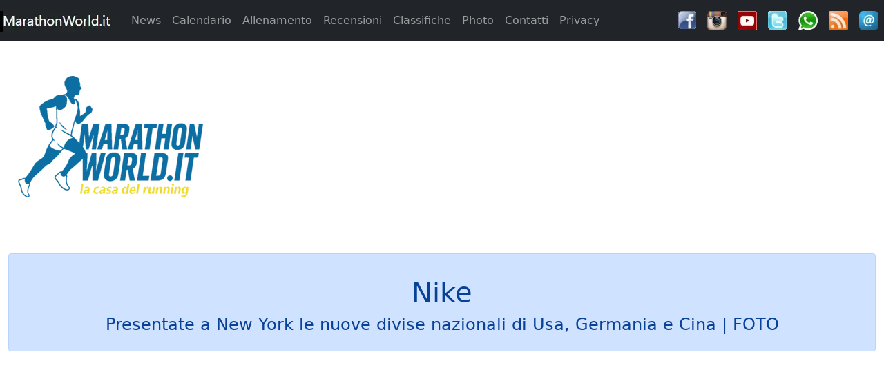

--- FILE ---
content_type: text/html; charset=utf-8
request_url: https://www.google.com/recaptcha/api2/aframe
body_size: 268
content:
<!DOCTYPE HTML><html><head><meta http-equiv="content-type" content="text/html; charset=UTF-8"></head><body><script nonce="A7HK72EGGbj3xSVL7bPrcA">/** Anti-fraud and anti-abuse applications only. See google.com/recaptcha */ try{var clients={'sodar':'https://pagead2.googlesyndication.com/pagead/sodar?'};window.addEventListener("message",function(a){try{if(a.source===window.parent){var b=JSON.parse(a.data);var c=clients[b['id']];if(c){var d=document.createElement('img');d.src=c+b['params']+'&rc='+(localStorage.getItem("rc::a")?sessionStorage.getItem("rc::b"):"");window.document.body.appendChild(d);sessionStorage.setItem("rc::e",parseInt(sessionStorage.getItem("rc::e")||0)+1);localStorage.setItem("rc::h",'1769100670215');}}}catch(b){}});window.parent.postMessage("_grecaptcha_ready", "*");}catch(b){}</script></body></html>